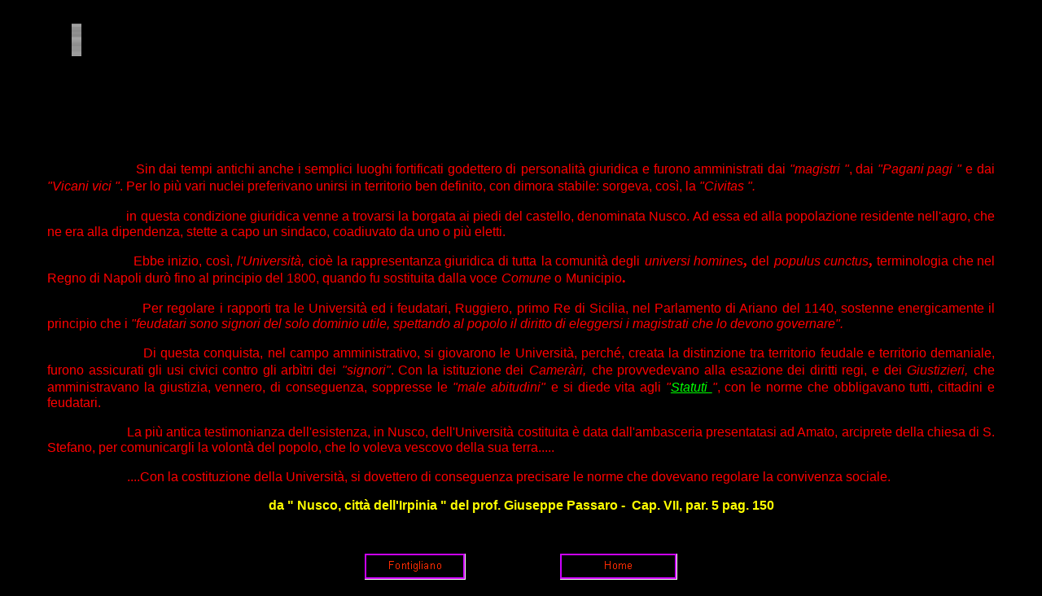

--- FILE ---
content_type: text/html
request_url: http://www.mionusco.it/Universita.htm
body_size: 2303
content:
<html>

<head>
<meta http-equiv="Content-Language" content="it">
<meta http-equiv="Content-Type" content="text/html; charset=windows-1252">
<meta name="GENERATOR" content="Microsoft FrontPage 6.0">
<meta name="ProgId" content="FrontPage.Editor.Document">
<title>L</title>
<script language="JavaScript" fptype="dynamicanimation">
<!--
function dynAnimation() {}
function clickSwapImg() {}
//-->
</script>
<script language="JavaScript1.2" fptype="dynamicanimation" src="animate.js">
</script>
</head>

<body bgcolor="#000000" onload="dynAnimation()" style="padding-left: 50; padding-right: 50">

<div style="position: absolute; top: 13px; left: -106px; width: 400px; height: 40px; z-index: 2">

<p align="justify"><img border="0" src="Mn.gif" width="400" height="40"></p>
</div>
<p align="center">&nbsp;</p>
<p align="center" dynamicanimation="fpAnimhopWordsFP1" id="fpAnimhopWordsFP1" style="position: relative !important; visibility: hidden" language="Javascript1.2"><img border="0" src="Lmaiuscola.gif" width="42" height="63"><font face="Verdana" size="6" color="#6699FF"><b><i>'
<img border="0" src="U.gif" width="42" height="61"><img border="0" src="Nminuscola.gif" width="38" height="38"><img border="0" src="I.gif" width="30" height="44"><img border="0" src="V.gif" width="42" height="37"><img border="0" src="E.gif" width="32" height="35"><img border="0" src="R.gif" width="39" height="41"><img border="0" src="S.gif" width="33" height="38"><img border="0" src="I.gif" width="30" height="44"><img border="0" src="T.gif" width="29" height="58"><img border="0" src="A.gif" width="38" height="41">'</i></b></font></p>
<p align="center">&nbsp;</p>
<p align="justify">&nbsp;</p>
<p align="justify"><font color="#FF0000"><font face="Verdana Ref" size="4"><b>&nbsp;&nbsp;
&nbsp;&nbsp;&nbsp;&nbsp;&nbsp;&nbsp;&nbsp;&nbsp;&nbsp;&nbsp;&nbsp;&nbsp;&nbsp;&nbsp;</b> </font><font face="Arial" size="3">&nbsp;
Sin dai tempi antichi anche i semplici
luoghi fortificati godettero di</font><font face="Verdana Ref" size="4"><b> </b> </font><font face="Arial" size="3"> personalità giuridica e furono amministrati dai</font></font><font face="Verdana Ref" size="4" color="#FF0000"> <b>
</b></font><font face="Arial" size="3" color="#FF0000"><i>
&quot;magistri &quot;</i>, dai <i> &quot;Pagani pagi &quot;</i></font><font face="Verdana Ref"><b><font face="Verdana Ref" size="4" color="#FF0000">
</font></b></font> <font face="Arial" size="3" color="#FF0000"> e dai</font><b><font face="Verdana Ref" size="4" color="#FF0000">
</font></b><font face="Arial" size="3" color="#FF0000"><i> &quot;Vicani vici &quot;</i>.
Per lo più vari nuclei preferivano unirsi in territorio ben definito, con
dimora</font><font face="Verdana Ref" size="4" color="#FF0000"><b> </b></font><font face="Arial" size="3" color="#FF0000"> stabile: sorgeva, così, la
<i> &quot;Civitas &quot;.</i></font></p>
<p align="justify"><font face="Verdana Ref" size="4" color="#FF0000"><b>&nbsp;&nbsp;
&nbsp;&nbsp;&nbsp;&nbsp;&nbsp;&nbsp;&nbsp;&nbsp;&nbsp;&nbsp;&nbsp;&nbsp;&nbsp;</b></font><font face="Arial" size="3" color="#FF0000">&nbsp;&nbsp;&nbsp;
in questa condizione giuridica venne a trovarsi la borgata ai piedi del
castello, denominata Nusco. Ad essa ed alla popolazione residente nell'agro, che
ne era alla dipendenza, stette a capo un sindaco, coadiuvato da uno o più
eletti.</font></p>
<p align="justify"><b><font face="Verdana Ref" size="4" color="#FF0000">&nbsp;&nbsp;
&nbsp;&nbsp;&nbsp;&nbsp;&nbsp;&nbsp;&nbsp;&nbsp;&nbsp;&nbsp;&nbsp;&nbsp;&nbsp;&nbsp;&nbsp;&nbsp;</font></b><font face="Arial" size="3" color="#FF0000">
Ebbe inizio, così,</font><b><font face="Verdana Ref" size="4" color="#FF0000"> </font></b><font face="Arial" size="3" color="#FF0000"><i>l'Università,</i></font><font face="Verdana Ref" size="4" color="#FF0000"><b>
</b></font><font face="Arial" size="3" color="#FF0000"> cioè la rappresentanza giuridica di tutta</font><b><font face="Verdana Ref" size="4" color="#FF0000">
</font></b><font face="Arial" size="3" color="#FF0000"> la
comunità degli</font><b><font face="Verdana Ref" size="4" color="#FF0000"> </font></b> <i> <font face="Arial" size="3" color="#FF0000"> universi homines</font></i><b><font face="Verdana Ref" size="4" color="#FF0000">,
</font></b><font face="Arial" size="3" color="#FF0000"> del</font><b><font face="Verdana Ref" size="4" color="#FF0000">
</font></b> <i> <font face="Arial" size="3" color="#FF0000"> populus cunctus</font></i><font face="Verdana Ref" size="4" color="#FF0000"><b>,
</b></font><font face="Arial" size="3" color="#FF0000"> terminologia che nel
Regno di Napoli durò fino al principio del 1800, quando fu sostituita dalla
voce</font><font face="Verdana Ref" size="4" color="#FF0000"><b> </b></font> <i> <font face="Arial" size="3" color="#FF0000"> Comune</font></i> <b><font face="Verdana Ref" size="4" color="#FF0000">
</font></b><font face="Arial" size="3" color="#FF0000"> o</font><b><font face="Verdana Ref" size="4" color="#FF0000">
</font></b><font face="Arial" size="3" color="#FF0000">Municipio</font><font face="Verdana Ref" size="4" color="#FF0000"><b>.</b></font></p>
<p align="justify"><font face="Verdana Ref" size="4" color="#FF0000"><b>&nbsp;&nbsp;
&nbsp;&nbsp;&nbsp;&nbsp;&nbsp;&nbsp;&nbsp;&nbsp;&nbsp;&nbsp;&nbsp;&nbsp;</b></font><font face="Arial" size="3" color="#FF0000">&nbsp;&nbsp;&nbsp;&nbsp;
Per regolare i rapporti tra le Università ed i feudatari, Ruggiero, primo Re di
Sicilia, nel Parlamento di Ariano del 1140, sostenne energicamente il principio
che i <i> &quot;feudatari sono signori del solo dominio utile, spettando al popolo
il diritto di eleggersi i magistrati che lo devono governare&quot;.</i></font></p>
<p align="justify"><font color="#FF0000"><font face="Verdana Ref" size="4"><b>&nbsp;&nbsp;
&nbsp;&nbsp;&nbsp;&nbsp;&nbsp;&nbsp;</b> </font><font face="Arial" size="3">&nbsp;&nbsp;&nbsp;&nbsp;&nbsp;&nbsp;&nbsp;&nbsp;&nbsp;&nbsp;
Di questa conquista, nel campo amministrativo, si giovarono le Università, perché, creata la distinzione tra territorio feudale e territorio demaniale,
furono assicurati gli usi civici contro gli arbìtri dei</font><font face="Verdana Ref" size="4"><b>
</b> </font><font face="Arial" size="3"><i> &quot;signori&quot;</i>.
Con la istituzione dei</font><font face="Verdana Ref" size="4"><b> </b> </font><font face="Arial" size="3"><i>Cameràri,</i></font><b><font face="Verdana Ref" size="4"> </font></b><font face="Arial" size="3"> che provvedevano alla esazione dei diritti
regi, e dei</font><font face="Verdana Ref" size="4"><b> </b> </font><font face="Arial" size="3"><i>Giustizieri,</i></font><b><font face="Verdana Ref" size="4"> </font></b><font face="Arial" size="3"> che amministravano la giustizia, vennero, di
conseguenza, soppresse le</font><b><font face="Verdana Ref" size="4"> </font></b><font face="Arial" size="3"><i> &quot;male abitudini&quot;</i></font><b><font face="Verdana Ref" size="4"> </font></b><font face="Arial" size="3"> e si diede vita agli</font></font><font color="#FF0000"> <font face="Verdana Ref" size="4"><b>
</b></font></font><font face="Arial" size="3"><i><font color="#FF0000"> 
&quot;</font><a href="Statuti.htm"><font color="#00FF00">Statuti
</font></a><font color="#FF0000">&quot;</font></i><font color="#FF0000">, con le norme che obbligavano tutti,</font>
<font color="#FF0000"> cittadini e feudatari.</font></font></p>
<p align="justify"><font face="Verdana Ref" size="4" color="#FF0000"><b>&nbsp;&nbsp;
&nbsp;&nbsp;&nbsp;&nbsp;&nbsp;&nbsp;&nbsp;&nbsp;&nbsp;&nbsp;&nbsp;&nbsp;</b></font><font face="Arial" size="3" color="#FF0000">&nbsp;&nbsp;&nbsp;&nbsp;
La più antica testimonianza dell'esistenza, in Nusco, dell'Università
costituita è data dall'ambasceria presentatasi ad Amato, arciprete della chiesa
di S. Stefano, per comunicargli la volontà del popolo, che lo voleva vescovo
della sua terra.....</font></p>
<p align="justify"><font face="Verdana Ref" size="4" color="#FF0000"><b>&nbsp;&nbsp;
&nbsp;&nbsp;&nbsp;&nbsp;&nbsp;&nbsp;&nbsp;&nbsp;&nbsp;&nbsp;&nbsp;&nbsp;&nbsp;&nbsp;&nbsp;</b></font><font face="Arial" size="3" color="#FF0000">&nbsp;
....Con la costituzione della Università, si dovettero di conseguenza precisare
le norme che dovevano regolare la convivenza sociale.</font></p>
<p align="center"><font face="Arial" size="3" color="#FFFF00"><b>da &quot;
Nusco, città dell'Irpinia &quot; del prof. Giuseppe Passaro -&nbsp; Cap. VII,
par. 5 pag. 150</b></font></p>
<p align="center">&nbsp;</p>
<p align="center"><a href="pagina30.htm"><img border="0" src="Fontigliano.gif" width="124" height="32"></a>&nbsp;&nbsp;&nbsp;&nbsp;&nbsp;&nbsp;&nbsp;&nbsp;&nbsp;&nbsp;&nbsp;&nbsp;&nbsp;&nbsp;&nbsp;&nbsp;&nbsp;&nbsp;&nbsp;&nbsp;&nbsp;&nbsp;&nbsp;&nbsp;&nbsp;&nbsp;&nbsp;&nbsp;
<a href="index.htm"><img border="0" src="HOMEanimato.gif" width="144" height="32"></a></p>

</body>

</html>
